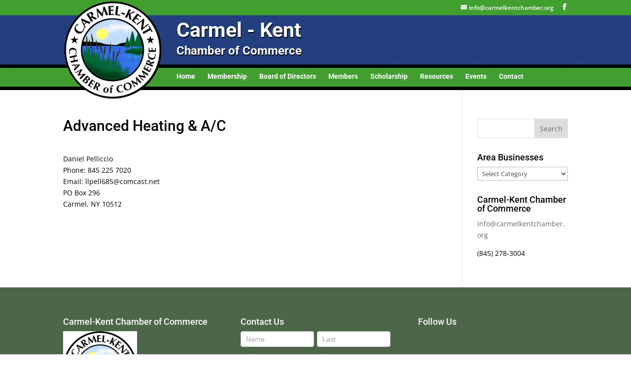

--- FILE ---
content_type: text/css
request_url: https://carmelkentchamber.org/wp-content/themes/Divi-child-theme/style.css?ver=4.21.0
body_size: 59
content:
/*
Theme Name: Divi Child theme of Divi
Theme URI: 
Description: Child theme of Divi theme for the Divi theme
Author: <a href="http://www.elegantthemes.com">Elegant Themes</a>
Author URI: 
Template: Divi
Version: 3.21
*/

/* Generated by Orbisius Child Theme Creator (http://orbisius.com/products/wordpress-plugins/orbisius-child-theme-creator/) on Fri, 29 Mar 2019 16:21:18 +0000 */ 
/* The plugin now uses the recommended approach for loading the css files.*/

